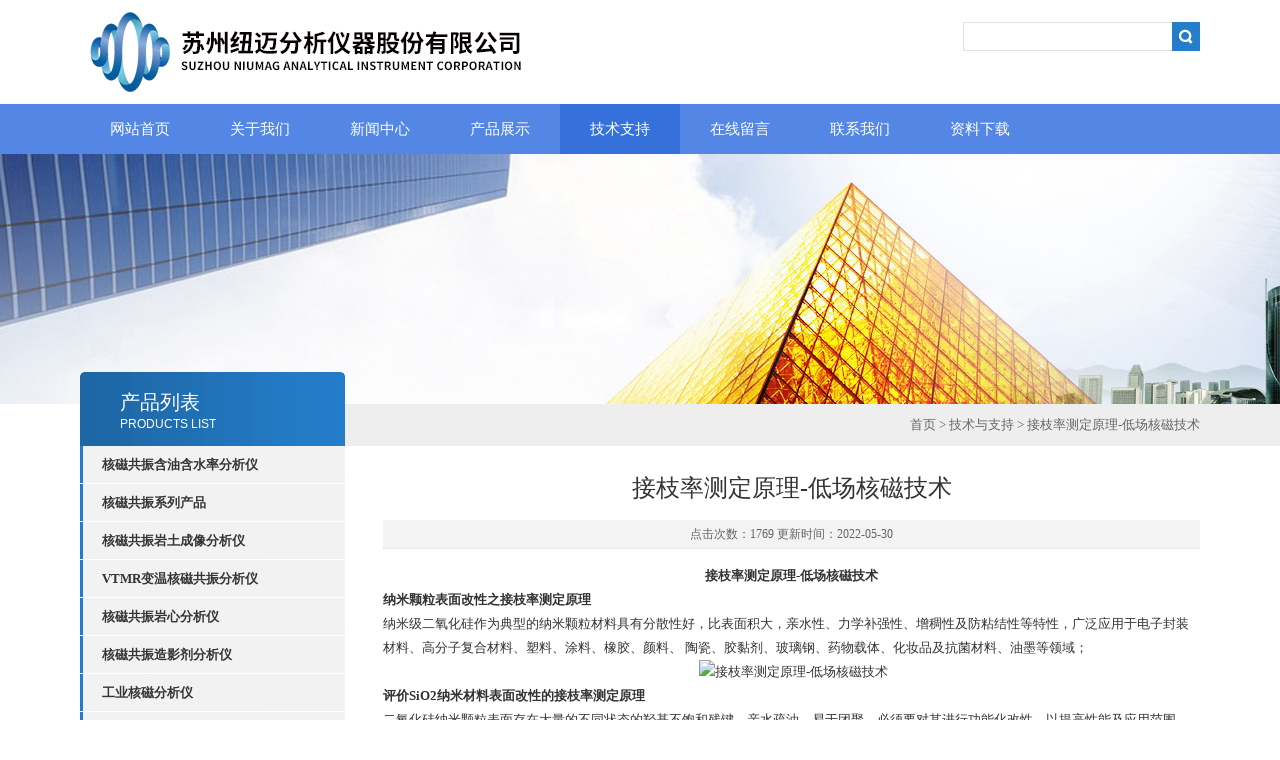

--- FILE ---
content_type: text/html; charset=utf-8
request_url: http://www.niumagnmr.com/Article-578357.html
body_size: 6047
content:
<!DOCTYPE html PUBLIC "-//W3C//DTD XHTML 1.0 Transitional//EN" "http://www.w3.org/TR/xhtml1/DTD/xhtml1-transitional.dtd">
<html xmlns="http://www.w3.org/1999/xhtml">
<head>
<meta http-equiv="Content-Type" content="text/html; charset=utf-8" />
<title>接枝率测定原理-低场核磁技术-苏州纽迈分析仪器股份有限公司</title>


<link type="text/css" rel="stylesheet" href="/Skins/4284/css/css.css" />
<link type="text/css" rel="stylesheet" href="/Skins/4284/css/inpage.css" />
<script type="text/javascript" src="/Skins/4284/js/jquery.pack.js"></script>
<script>
$(document).ready(function(e) {
   $(".new_nav li").eq(num-1).addClass("cur")
});
</script>

<script>var num=5</script>



<script type="application/ld+json">
{
"@context": "https://ziyuan.baidu.com/contexts/cambrian.jsonld",
"@id": "http://www.niumagnmr.com/Article-578357.html",
"title": "接枝率测定原理-低场核磁技术",
"pubDate": "2022-05-30T14:44:23",
"upDate": "2022-05-30T14:44:23"
    }</script>
<script language="javaScript" src="/js/JSChat.js"></script><script language="javaScript">function ChatBoxClickGXH() { DoChatBoxClickGXH('http://chat.ybzhan.cn',6196) }</script><script>
(function(){
var bp = document.createElement('script');
var curProtocol = window.location.protocol.split(':')[0];
if (curProtocol === 'https') {
bp.src = 'https://zz.bdstatic.com/linksubmit/push.js';
}
else {
bp.src = 'http://push.zhanzhang.baidu.com/push.js';
}
var s = document.getElementsByTagName("script")[0];
s.parentNode.insertBefore(bp, s);
})();
</script>
</head>
<body class="inbody">
<!--header start-->
<div class="header clearfix">
  <div class="logo fl"><a href="/"><img src="/Skins/4284/images/new_logo.gif" width="531" height="104" border="none"/></a></div>  
  <div class="right_tl fr">
  <ul class="new_tel">
  <!--<li class="tel_tit"><img src="/Skins/4284/images/new_tel.gif" />咨询电话：<span>18516712219</span></li>-->
  <li class="new_inp">
 <form name="form1" method="post" action="/products.html" onSubmit="return checkform(form1)">
 <input name="keyword" value=""  type="text"  class="inp_1"/>
 <input name="" type="submit" class="inp_2" value=""/>
  </form></li>
  </ul>
  </div>
</div>
<div class="new_nav">
   <ul>
    <li><a href="/">网站首页</a></li>
    <li><a href="/aboutus.html">关于我们</a></li>
    <li><a href="/news.html">新闻中心</a></li>
    <li><a href="/products.html">产品展示</a></li>
    <li><a href="/article.html">技术支持</a></li>
    <li><a href="/order.html">在线留言</a></li>
    <li><a href="/contact.html">联系我们</a></li>
    <li><a href="/down.html">资料下载</a></li>
   </ul>
  </div>
  <script src="http://www.ybzhan.cn/mystat.aspx?u=niumag2001"></script>
<!--header end-->
<div class="new_ny_banner"></div>
<!--body start-->
<div class="inpage_con">
<div class="inpgae_left">
<p class="inpage_indexnoticetit">                        
                    产品列表<span>PRODUCTS LIST</span>
                </p>
  <div class="inpage_notice">
                            <ul>
                                                
                        <li><a href="/ParentList-14329.html" title="核磁共振含油含水率分析仪" target="_blank" onmouseover="showsubmenu('核磁共振含油含水率分析仪')"><strong>核磁共振含油含水率分析仪</strong></a></li>
                        <div id="submenu_核磁共振含油含水率分析仪" style="display:none">         
                          
                            </div>
                                              
                        <li><a href="/ParentList-14328.html" title="核磁共振系列产品" target="_blank" onmouseover="showsubmenu('核磁共振系列产品')"><strong>核磁共振系列产品</strong></a></li>
                        <div id="submenu_核磁共振系列产品" style="display:none">         
                          
                            </div>
                                              
                        <li><a href="/ParentList-571403.html" title="核磁共振岩土成像分析仪" target="_blank" onmouseover="showsubmenu('核磁共振岩土成像分析仪')"><strong>核磁共振岩土成像分析仪</strong></a></li>
                        <div id="submenu_核磁共振岩土成像分析仪" style="display:none">         
                          
                            </div>
                                              
                        <li><a href="/ParentList-571675.html" title="VTMR变温核磁共振分析仪" target="_blank" onmouseover="showsubmenu('VTMR变温核磁共振分析仪')"><strong>VTMR变温核磁共振分析仪</strong></a></li>
                        <div id="submenu_VTMR变温核磁共振分析仪" style="display:none">         
                                     
                        <li class="new_left_two"><a href="/SonList-572246.html" target="_blank" title="玻璃态转化温度测定仪">玻璃态转化温度测定仪</a></li>          
                                     
                        <li class="new_left_two"><a href="/SonList-572200.html" target="_blank" title="聚合物等规度测试仪">聚合物等规度测试仪</a></li>          
                                     
                        <li class="new_left_two"><a href="/SonList-571676.html" target="_blank" title="橡胶交联度测试仪">橡胶交联度测试仪</a></li>          
                          
                            </div>
                                              
                        <li><a href="/ParentList-571677.html" title="核磁共振岩心分析仪" target="_blank" onmouseover="showsubmenu('核磁共振岩心分析仪')"><strong>核磁共振岩心分析仪</strong></a></li>
                        <div id="submenu_核磁共振岩心分析仪" style="display:none">         
                                     
                        <li class="new_left_two"><a href="/SonList-573001.html" target="_blank" title="核磁共振岩心成像分析仪">核磁共振岩心成像分析仪</a></li>          
                                     
                        <li class="new_left_two"><a href="/SonList-571678.html" target="_blank" title="岩心核磁分析仪">岩心核磁分析仪</a></li>          
                          
                            </div>
                                              
                        <li><a href="/ParentList-571788.html" title="核磁共振造影剂分析仪" target="_blank" onmouseover="showsubmenu('核磁共振造影剂分析仪')"><strong>核磁共振造影剂分析仪</strong></a></li>
                        <div id="submenu_核磁共振造影剂分析仪" style="display:none">         
                                     
                        <li class="new_left_two"><a href="/SonList-761800.html" target="_blank" title="磁共振造影剂弛豫分析仪">磁共振造影剂弛豫分析仪</a></li>          
                                     
                        <li class="new_left_two"><a href="/SonList-571789.html" target="_blank" title="核磁共振造影剂成像分析仪">核磁共振造影剂成像分析仪</a></li>          
                          
                            </div>
                                              
                        <li><a href="/ParentList-571791.html" title="工业核磁分析仪" target="_blank" onmouseover="showsubmenu('工业核磁分析仪')"><strong>工业核磁分析仪</strong></a></li>
                        <div id="submenu_工业核磁分析仪" style="display:none">         
                                     
                        <li class="new_left_two"><a href="/SonList-917725.html" target="_blank" title="台式小核磁">台式小核磁</a></li>          
                                     
                        <li class="new_left_two"><a href="/SonList-572533.html" target="_blank" title="纤维含油率分析仪">纤维含油率分析仪</a></li>          
                                     
                        <li class="new_left_two"><a href="/SonList-571792.html" target="_blank" title="固体脂肪含量测定仪">固体脂肪含量测定仪</a></li>          
                          
                            </div>
                                              
                        <li><a href="/ParentList-571795.html" title="NMI20系列" target="_blank" onmouseover="showsubmenu('NMI20系列')"><strong>NMI20系列</strong></a></li>
                        <div id="submenu_NMI20系列" style="display:none">         
                          
                            </div>
                                              
                        <li><a href="/ParentList-572840.html" title="onlineMR核磁种子分拣系统" target="_blank" onmouseover="showsubmenu('onlineMR核磁种子分拣系统')"><strong>onlineMR核磁种子分拣系统</strong></a></li>
                        <div id="submenu_onlineMR核磁种子分拣系统" style="display:none">         
                                     
                        <li class="new_left_two"><a href="/SonList-573899.html" target="_blank" title="在线核磁共振种子分拣系统">在线核磁共振种子分拣系统</a></li>          
                          
                            </div>
                                              
                        <li><a href="/ParentList-572844.html" title="核磁共振教学仪" target="_blank" onmouseover="showsubmenu('核磁共振教学仪')"><strong>核磁共振教学仪</strong></a></li>
                        <div id="submenu_核磁共振教学仪" style="display:none">         
                                     
                        <li class="new_left_two"><a href="/SonList-572845.html" target="_blank" title="核磁共振成像技术实验仪">核磁共振成像技术实验仪</a></li>          
                          
                            </div>
                                              
                        <li><a href="/ParentList-573002.html" title="小动物核磁共振仪" target="_blank" onmouseover="showsubmenu('小动物核磁共振仪')"><strong>小动物核磁共振仪</strong></a></li>
                        <div id="submenu_小动物核磁共振仪" style="display:none">         
                                     
                        <li class="new_left_two"><a href="/SonList-761819.html" target="_blank" title="小动物核磁共振成像仪">小动物核磁共振成像仪</a></li>          
                                     
                        <li class="new_left_two"><a href="/SonList-573003.html" target="_blank" title="大小鼠身体成分分析仪">大小鼠身体成分分析仪</a></li>          
                          
                            </div>
                                              
                        <li><a href="/ParentList-618474.html" title="食品低场核磁共振仪" target="_blank" onmouseover="showsubmenu('食品低场核磁共振仪')"><strong>食品低场核磁共振仪</strong></a></li>
                        <div id="submenu_食品低场核磁共振仪" style="display:none">         
                                     
                        <li class="new_left_two"><a href="/SonList-761799.html" target="_blank" title="低场核磁共振成像分析仪">低场核磁共振成像分析仪</a></li>          
                                     
                        <li class="new_left_two"><a href="/SonList-761795.html" target="_blank" title="食品低场核磁共振分析仪">食品低场核磁共振分析仪</a></li>          
                          
                            </div>
                                              
                        <li><a href="/ParentList-761971.html" title="核磁共振成像分析仪" target="_blank" onmouseover="showsubmenu('核磁共振成像分析仪')"><strong>核磁共振成像分析仪</strong></a></li>
                        <div id="submenu_核磁共振成像分析仪" style="display:none">         
                          
                            </div>
                                              
                        <li><a href="/ParentList-763634.html" title="核磁共振分析仪" target="_blank" onmouseover="showsubmenu('核磁共振分析仪')"><strong>核磁共振分析仪</strong></a></li>
                        <div id="submenu_核磁共振分析仪" style="display:none">         
                                     
                        <li class="new_left_two"><a href="/SonList-1000659.html" target="_blank" title="复合材料分析仪">复合材料分析仪</a></li>          
                          
                            </div>
                                                                     
                        </ul>
                    
                        </div>  
                        
<div class="inpage_leftcon">
<!--<div class="h_d bait">联系信息</div>
<ul>
<li><span>电话:</span><br/>18516712219</li>
<li><span>传真:</span><br/></li>
</ul>-->
</div>
</div>
<div class="inpage_right">
<div class="mbx2"><a href="/">首页</a> &gt; <a href="/article.html">技术与支持</a> &gt; 接枝率测定原理-低场核磁技术</div>
<div class="inpage_content">
<div class="nr_main_box">	 
			 				 
<div class="inside_rnewtil">接枝率测定原理-低场核磁技术</div>
<div class="inside_rnewtime">点击次数：1769 更新时间：2022-05-30</div>
<div class="inside_rnewcon">
<div class="entry-content"><div class="entry-content"><p style="text-align: center;"><strong>接枝率测定原理-低场核磁技术</strong></p><p><strong>纳米颗粒表面改性之接枝率测定原理</strong></p><p>纳米级二氧化硅作为典型的纳米颗粒材料具有分散性好，比表面积大，亲水性、力学补强性、增稠性及防粘结性等特性，广泛应用于电子封装材料、高分子复合材料、塑料、涂料、橡胶、颜料、 陶瓷、胶黏剂、玻璃钢、药物载体、化妆品及抗菌材料、油墨等领域；</p><p style="text-align: center;">&nbsp;<img class="alignnone wp-image-7906" title="接枝率测定方法-低场核磁技术" src="https://www.niumag.com/wp-content/uploads/2022/05/Snipaste_2022-05-19_16-20-11.jpg" alt="接枝率测定原理-低场核磁技术" width="321" height="192"/></p><p><strong>评价SiO2纳米材料表面改性的接枝率测定原理</strong></p><p>二氧化硅纳米颗粒表面存在大量的不同状态的羟基不饱和残键，亲水疏油，易于团聚，必须要对其进行功能化改性，以提高性能及应用范围。</p><p><img class=" wp-image-7904 aligncenter" title="接枝率测定方法-低场核磁技术" src="https://www.niumag.com/wp-content/uploads/2022/05/Snipaste_2022-05-19_16-19-15.jpg" alt="接枝率测定原理-低场核磁技术" width="365" height="177"/></p><p>二氧化硅表面改性的目的主要有以下3个方面：</p><p>一是改善或提高二氧化硅纳米颗粒在介质中的分散性及相容性。因为表面修饰后的纳米颗粒可以减弱表面活性羟基的带电效应和表面的亲水性，所以可以有效防止颗粒团聚；</p><p>二是通过表面修饰，在二氧化硅表面接枝活性基团，提高或者控制其表面活性，从而为纳米粒子的进一步接枝或者功能化提供了可能性；</p><p>三是拓宽二氧化硅纳米颗粒的应用范围，表面修饰后的纳米颗粒可以产生新的功能，如药物运输和释放，刺激响应性等。</p><p><strong>低场核磁技术接枝率测定原理：</strong></p><p>LU等科学家采用多洛伦兹分裂算法将游离PEG的NMR信号与接枝的NMR信号区分开，从而可以使用1H-NMR对接枝过程进行原位监测。低场核磁技术接枝率测定方法的优点是不受接枝基团末端官能团类型、表面化学性质、纳米粒子或组成的限制，它还为相关科学研究提供表征纳米颗粒上基团接枝密度的关键和标准指南。</p><p><img src="https://www.niumag.com/wp-content/uploads/2022/05/Snipaste_2022-05-19_16-19-30.jpg" style="width:800px;"/></p><p>针对固体颗粒样品，也可以使用固体核磁技术通过化学位移氢谱对接枝率进行定量表征，不过大家都知道固体核磁相对成本较高，对使用者要求较高。</p><p><strong>低场核磁技术接枝率测定方法的优势：</strong></p><p>低场核磁技术因为其设备成本较低，使用简单，适用于宏观样品等特性，非常适用于快速测定颗粒表面接枝率测定。它通过MSE系列序列实现死时间内的1H核磁信号采集，zui大程度的采集到了接枝在颗粒表面的基团中H原子核的信号，利用外标法进行定量分析。</p><p><img class="alignnone wp-image-7791 aligncenter" title="接枝率测定方法-低场核磁技术" src="https://www.niumag.com/wp-content/uploads/2022/04/PQ001-Fiber.jpg" alt="接枝率测定原理-低场核磁技术" width="236" height="276"/></p><p style="text-align: center;"><strong>低场核磁</strong></p></div></div>
</div>

<div class="inside_newsthree">
		  <p id="newsprev">上一篇：<b class="newsprev"><a href="/Article-578358.html">动态热机械分析法dma交联密度与核磁法交联密度</a></b></p>
		  <p id="newsnext">下一篇：<b class="newsnext"><a href="/Article-577430.html">单向预浸料树脂含量测量-低场核磁法</a></b></p>
		  <span><a href="/article.html">返回列表>></a></span>
	</div>





  
	 </div>
</div>
</div>
</div>

<!--body end-->
<!--footer start-->
<div class="footer clearfix">
  <div class="footer_wrapper clearfix">
    
    <div class="footer_cen fl">
    <span style="font-size:14px; color:#fff;">工作时间</span><br/>
      为了避免不必要的等待，敬请注意我们的工作时间 。以下是我们的正常工作时间，中国大陆法定节假日除外。<br />
      工作时间：周一至周五 早8：30-晚6：00<br />
周日、周六休息<br />
    </div>
    
    <div class="footer_cen fl">
    <span style="font-size:14px; color:#fff;">联系方式</span><br/>
      地址：苏州市浒关工业区青莲路97号<br />
      <!--联系人：刘经理<br />
      联系方式：18516712219<br />-->
      联系QQ：52653178<br />
      邮箱：yang.yi@niumag.com
    </div>
    
    <div class="footer_cen fl">
    <span style="font-size:14px; color:#fff;">服务保障</span><br/>
     良好的沟通和与客户建立互相信任的关系是提供良好的客户服务的关键。在与客户的沟通中，对客户保持热情和友好的态度是非常重要的。客户需要与我们交流，当客户找到我们时，是希望得到重视，得到帮助和解决问题。
    </div>
    <div class="footer_cen2 fl">
    <span style="font-size:14px; color:#fff;">关注我们</span><br/><br/>
     <div><img src="/Skins/4284/images/ewm.jpg" /></div>
    </div>
    
  </div>
  <div class="clearfix"></div>
  <div class="footer_bottom">
  <div class="bottomw">
  <div class="banquan fl">苏州纽迈分析仪器股份有限公司主营产品:磁共振含油量测量仪,磁共振含油量测试仪,磁共振含油量检测仪<br/>   Copyright 版权所有  ICP备：<A rel='external nofollow'a href="http://beian.miit.gov.cn" target="_blank">苏ICP备17008828号-2</a> <A rel='external nofollow'a href="/sitemap.xml" target="_blank">GoogleSitemap</a>  技术支持：<a href="http://www.ybzhan.cn" target="_blank">仪表网</a></div>
  <div class="bottomnav fr">
  <a href="/" target="_blank">返回首页</a>
  <a href="/aboutus.html" target="_blank">关于我们</a>
  <a href="/contact.html" target="_blank">联系我们</a>
    <A href="http://www.ybzhan.cn/login" target="_blank" rel="nofollow" style="color:#fff">管理登陆</a>
  </div>

  </div>
  </div>
</div>

<!-- 代码 开始 -->

<div id="gxhxwtmobile" style="display:none;">18516712219</div> 
<div id="rightArrow" style="display:none;"><a href="javascript:;" title="在线客户"></a></div>
<div id="gxhxwtmobile" style="display:none;">18516712219</div>
<div id="floatDivBoxs" style="display:none;">
	<div class="floatDtt">在线客服</div>
    <div class="floatShadow">
        
        <div class="floatDtxt">联系人：刘经理</div>
        <div class="floatDtxt">手机</div>
        <div class="floatDtel">18516712219</div>
        <ul class="floatDqq">
            <li style="padding-left:0px;"><a target="_blank" href="tencent://message/?uin=52653178&Site=www.lanrentuku.com&Menu=yes"><img src="/Skins/4284/images/qq_qq.png" align="absmiddle">&nbsp;&nbsp;在线客服1</a></li>
        </ul>
     
       
    </div>
    <div class="floatDbg"></div>
</div>
<!-- 代码 结束 -->

<script type="text/javascript" src="/Skins/4284/js/pt_js.js"></script>
<script type="text/javascript" src="/Skins/4284/js/qq.js"></script>
<!--footer end-->

 <script type='text/javascript' src='/js/VideoIfrmeReload.js?v=001'></script>
  
</html>
</body>